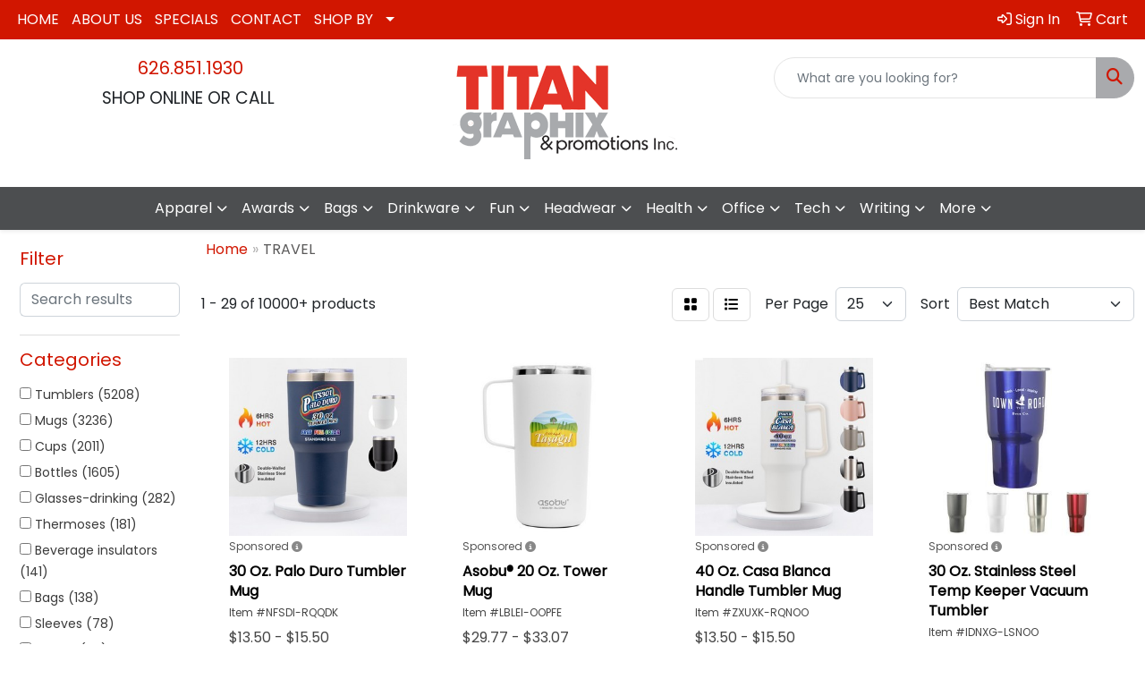

--- FILE ---
content_type: text/html
request_url: https://www.titangp.net/ws/ws.dll/StartSrch?UID=108451&WENavID=17352570
body_size: 15990
content:
<!DOCTYPE html>
<html lang="en"><head>
<meta charset="utf-8">
<meta http-equiv="X-UA-Compatible" content="IE=edge">
<meta name="viewport" content="width=device-width, initial-scale=1">
<!-- The above 3 meta tags *must* come first in the head; any other head content must come *after* these tags -->


<link href="/distsite/styles/8/css/bootstrap.min.css" rel="stylesheet" />
<link href="https://fonts.googleapis.com/css?family=Open+Sans:400,600|Oswald:400,600" rel="stylesheet">
<link href="/distsite/styles/8/css/owl.carousel.min.css" rel="stylesheet">
<link href="/distsite/styles/8/css/nouislider.css" rel="stylesheet">
<!--<link href="/distsite/styles/8/css/menu.css" rel="stylesheet"/>-->
<link href="/distsite/styles/8/css/flexslider.css" rel="stylesheet">
<link href="/distsite/styles/8/css/all.min.css" rel="stylesheet">
<link href="/distsite/styles/8/css/slick/slick.css" rel="stylesheet"/>
<link href="/distsite/styles/8/css/lightbox/lightbox.css" rel="stylesheet"  />
<link href="/distsite/styles/8/css/yamm.css" rel="stylesheet" />
<!-- Custom styles for this theme -->
<link href="/we/we.dll/StyleSheet?UN=108451&Type=WETheme&TS=C44420.6045833333" rel="stylesheet">
<!-- Custom styles for this theme -->
<link href="/we/we.dll/StyleSheet?UN=108451&Type=WETheme-PS&TS=C44420.6045833333" rel="stylesheet">


<!-- HTML5 shim and Respond.js for IE8 support of HTML5 elements and media queries -->
<!--[if lt IE 9]>
      <script src="https://oss.maxcdn.com/html5shiv/3.7.3/html5shiv.min.js"></script>
      <script src="https://oss.maxcdn.com/respond/1.4.2/respond.min.js"></script>
    <![endif]-->

</head>

<body style="background:#fff;">


  <!-- Slide-Out Menu -->
  <div id="filter-menu" class="filter-menu">
    <button id="close-menu" class="btn-close"></button>
    <div class="menu-content">
      
<aside class="filter-sidebar">



<div class="filter-section first">
	<h2>Filter</h2>
	 <div class="input-group mb-3">
	 <input type="text" style="border-right:0;" placeholder="Search results" class="form-control text-search-within-results" name="SearchWithinResults" value="" maxlength="100" onkeyup="HandleTextFilter(event);">
	  <label class="input-group-text" style="background-color:#fff;"><a  style="display:none;" href="javascript:void(0);" class="remove-filter" data-toggle="tooltip" title="Clear" onclick="ClearTextFilter();"><i class="far fa-times" aria-hidden="true"></i> <span class="fa-sr-only">x</span></a></label>
	</div>
</div>

<a href="javascript:void(0);" class="clear-filters"  style="display:none;" onclick="ClearDrillDown();">Clear all filters</a>

<div class="filter-section" >
	<h2>Categories</h2>

	<div class="filter-list">

	 <div class="checkbox"><label><input class="filtercheckbox" type="checkbox" name="0|Tumblers" ><span> Tumblers (5208)</span></label></div><div class="checkbox"><label><input class="filtercheckbox" type="checkbox" name="0|Mugs" ><span> Mugs (3236)</span></label></div><div class="checkbox"><label><input class="filtercheckbox" type="checkbox" name="0|Cups" ><span> Cups (2011)</span></label></div><div class="checkbox"><label><input class="filtercheckbox" type="checkbox" name="0|Bottles" ><span> Bottles (1605)</span></label></div><div class="checkbox"><label><input class="filtercheckbox" type="checkbox" name="0|Glasses-drinking" ><span> Glasses-drinking (282)</span></label></div><div class="checkbox"><label><input class="filtercheckbox" type="checkbox" name="0|Thermoses" ><span> Thermoses (181)</span></label></div><div class="checkbox"><label><input class="filtercheckbox" type="checkbox" name="0|Beverage insulators" ><span> Beverage insulators (141)</span></label></div><div class="checkbox"><label><input class="filtercheckbox" type="checkbox" name="0|Bags" ><span> Bags (138)</span></label></div><div class="checkbox"><label><input class="filtercheckbox" type="checkbox" name="0|Sleeves" ><span> Sleeves (78)</span></label></div><div class="checkbox"><label><input class="filtercheckbox" type="checkbox" name="0|Straws" ><span> Straws (72)</span></label></div><div class="show-filter"><div class="checkbox"><label><input class="filtercheckbox" type="checkbox" name="0|Coolers" ><span> Coolers (70)</span></label></div><div class="checkbox"><label><input class="filtercheckbox" type="checkbox" name="0|Pouches" ><span> Pouches (64)</span></label></div><div class="checkbox"><label><input class="filtercheckbox" type="checkbox" name="0|Covers" ><span> Covers (60)</span></label></div><div class="checkbox"><label><input class="filtercheckbox" type="checkbox" name="0|Kits-other" ><span> Kits-other (52)</span></label></div><div class="checkbox"><label><input class="filtercheckbox" type="checkbox" name="0|Cases" ><span> Cases (50)</span></label></div><div class="checkbox"><label><input class="filtercheckbox" type="checkbox" name="0|Coasters" ><span> Coasters (40)</span></label></div><div class="checkbox"><label><input class="filtercheckbox" type="checkbox" name="0|Teapots" ><span> Teapots (38)</span></label></div><div class="checkbox"><label><input class="filtercheckbox" type="checkbox" name="0|Flasks" ><span> Flasks (35)</span></label></div><div class="checkbox"><label><input class="filtercheckbox" type="checkbox" name="0|Vacuums" ><span> Vacuums (32)</span></label></div><div class="checkbox"><label><input class="filtercheckbox" type="checkbox" name="0|Backpacks" ><span> Backpacks (29)</span></label></div><div class="checkbox"><label><input class="filtercheckbox" type="checkbox" name="0|Containers" ><span> Containers (27)</span></label></div><div class="checkbox"><label><input class="filtercheckbox" type="checkbox" name="0|Warmers" ><span> Warmers (26)</span></label></div><div class="checkbox"><label><input class="filtercheckbox" type="checkbox" name="0|Jugs" ><span> Jugs (25)</span></label></div><div class="checkbox"><label><input class="filtercheckbox" type="checkbox" name="0|Beverages" ><span> Beverages (24)</span></label></div><div class="checkbox"><label><input class="filtercheckbox" type="checkbox" name="0|Shot glasses" ><span> Shot glasses (23)</span></label></div><div class="checkbox"><label><input class="filtercheckbox" type="checkbox" name="0|Boxes" ><span> Boxes (21)</span></label></div><div class="checkbox"><label><input class="filtercheckbox" type="checkbox" name="0|Speakers" ><span> Speakers (21)</span></label></div><div class="checkbox"><label><input class="filtercheckbox" type="checkbox" name="0|Travel kits" ><span> Travel kits (18)</span></label></div><div class="checkbox"><label><input class="filtercheckbox" type="checkbox" name="0|Notebooks" ><span> Notebooks (16)</span></label></div><div class="checkbox"><label><input class="filtercheckbox" type="checkbox" name="0|Jars" ><span> Jars (15)</span></label></div><div class="checkbox"><label><input class="filtercheckbox" type="checkbox" name="0|Food" ><span> Food (14)</span></label></div><div class="checkbox"><label><input class="filtercheckbox" type="checkbox" name="0|Key chains / rings" ><span> Key chains / rings (12)</span></label></div><div class="checkbox"><label><input class="filtercheckbox" type="checkbox" name="0|Magnets" ><span> Magnets (12)</span></label></div><div class="checkbox"><label><input class="filtercheckbox" type="checkbox" name="0|Shakers" ><span> Shakers (12)</span></label></div><div class="checkbox"><label><input class="filtercheckbox" type="checkbox" name="0|Canteens" ><span> Canteens (11)</span></label></div><div class="checkbox"><label><input class="filtercheckbox" type="checkbox" name="0|Bowls" ><span> Bowls (10)</span></label></div><div class="checkbox"><label><input class="filtercheckbox" type="checkbox" name="0|Coffee" ><span> Coffee (10)</span></label></div><div class="checkbox"><label><input class="filtercheckbox" type="checkbox" name="0|Handles" ><span> Handles (9)</span></label></div><div class="checkbox"><label><input class="filtercheckbox" type="checkbox" name="0|Caps" ><span> Caps (8)</span></label></div><div class="checkbox"><label><input class="filtercheckbox" type="checkbox" name="0|Coffee makers" ><span> Coffee makers (8)</span></label></div><div class="checkbox"><label><input class="filtercheckbox" type="checkbox" name="0|Chargers" ><span> Chargers (7)</span></label></div><div class="checkbox"><label><input class="filtercheckbox" type="checkbox" name="0|Mixers" ><span> Mixers (7)</span></label></div><div class="checkbox"><label><input class="filtercheckbox" type="checkbox" name="0|Pens" ><span> Pens (7)</span></label></div><div class="checkbox"><label><input class="filtercheckbox" type="checkbox" name="0|Straps" ><span> Straps (7)</span></label></div><div class="checkbox"><label><input class="filtercheckbox" type="checkbox" name="0|Trays" ><span> Trays (7)</span></label></div><div class="checkbox"><label><input class="filtercheckbox" type="checkbox" name="0|Openers" ><span> Openers (6)</span></label></div><div class="checkbox"><label><input class="filtercheckbox" type="checkbox" name="0|Picnic baskets" ><span> Picnic baskets (6)</span></label></div><div class="checkbox"><label><input class="filtercheckbox" type="checkbox" name="0|Tea" ><span> Tea (6)</span></label></div><div class="checkbox"><label><input class="filtercheckbox" type="checkbox" name="0|Blankets" ><span> Blankets (5)</span></label></div><div class="checkbox"><label><input class="filtercheckbox" type="checkbox" name="0|Flash drives" ><span> Flash drives (5)</span></label></div></div>

		<!-- wrapper for more filters -->
        <div class="show-filter">

		</div><!-- showfilters -->

	</div>

		<a href="#" class="show-more"  >Show more</a>
</div>


<div class="filter-section" >
	<h2>Features</h2>

		<div class="filter-list">

	  		<div class="checkbox"><label><input class="filtercheckbox" type="checkbox" name="2|Tumbler" ><span> Tumbler (3216)</span></label></div><div class="checkbox"><label><input class="filtercheckbox" type="checkbox" name="2|Drinkware" ><span> Drinkware (2667)</span></label></div><div class="checkbox"><label><input class="filtercheckbox" type="checkbox" name="2|Insulated" ><span> Insulated (2628)</span></label></div><div class="checkbox"><label><input class="filtercheckbox" type="checkbox" name="2|Stainless steel" ><span> Stainless steel (2606)</span></label></div><div class="checkbox"><label><input class="filtercheckbox" type="checkbox" name="2|Mug" ><span> Mug (2199)</span></label></div><div class="checkbox"><label><input class="filtercheckbox" type="checkbox" name="2|Travel" ><span> Travel (1991)</span></label></div><div class="checkbox"><label><input class="filtercheckbox" type="checkbox" name="2|Coffee" ><span> Coffee (1670)</span></label></div><div class="checkbox"><label><input class="filtercheckbox" type="checkbox" name="2|Double wall" ><span> Double wall (1662)</span></label></div><div class="checkbox"><label><input class="filtercheckbox" type="checkbox" name="2|Portable" ><span> Portable (1585)</span></label></div><div class="checkbox"><label><input class="filtercheckbox" type="checkbox" name="2|Cup" ><span> Cup (1584)</span></label></div><div class="show-filter"><div class="checkbox"><label><input class="filtercheckbox" type="checkbox" name="2|Lid" ><span> Lid (1580)</span></label></div><div class="checkbox"><label><input class="filtercheckbox" type="checkbox" name="2|Beverage" ><span> Beverage (1564)</span></label></div><div class="checkbox"><label><input class="filtercheckbox" type="checkbox" name="2|Travel mug" ><span> Travel mug (1551)</span></label></div><div class="checkbox"><label><input class="filtercheckbox" type="checkbox" name="2|Reusable" ><span> Reusable (1432)</span></label></div><div class="checkbox"><label><input class="filtercheckbox" type="checkbox" name="2|Bottle" ><span> Bottle (1227)</span></label></div><div class="checkbox"><label><input class="filtercheckbox" type="checkbox" name="2|Durable" ><span> Durable (1204)</span></label></div><div class="checkbox"><label><input class="filtercheckbox" type="checkbox" name="2|Vacuum" ><span> Vacuum (1110)</span></label></div><div class="checkbox"><label><input class="filtercheckbox" type="checkbox" name="2|Drinking" ><span> Drinking (1024)</span></label></div><div class="checkbox"><label><input class="filtercheckbox" type="checkbox" name="2|Bpa free" ><span> Bpa free (960)</span></label></div><div class="checkbox"><label><input class="filtercheckbox" type="checkbox" name="2|Cold" ><span> Cold (869)</span></label></div><div class="checkbox"><label><input class="filtercheckbox" type="checkbox" name="2|Outdoor" ><span> Outdoor (865)</span></label></div><div class="checkbox"><label><input class="filtercheckbox" type="checkbox" name="2|Hot" ><span> Hot (862)</span></label></div><div class="checkbox"><label><input class="filtercheckbox" type="checkbox" name="2|Double walled" ><span> Double walled (850)</span></label></div><div class="checkbox"><label><input class="filtercheckbox" type="checkbox" name="2|Drinks" ><span> Drinks (847)</span></label></div><div class="checkbox"><label><input class="filtercheckbox" type="checkbox" name="2|Straw" ><span> Straw (813)</span></label></div><div class="checkbox"><label><input class="filtercheckbox" type="checkbox" name="2|Handle" ><span> Handle (797)</span></label></div><div class="checkbox"><label><input class="filtercheckbox" type="checkbox" name="2|Water" ><span> Water (786)</span></label></div><div class="checkbox"><label><input class="filtercheckbox" type="checkbox" name="2|Water bottle" ><span> Water bottle (780)</span></label></div><div class="checkbox"><label><input class="filtercheckbox" type="checkbox" name="2|Vacuum insulated" ><span> Vacuum insulated (745)</span></label></div><div class="checkbox"><label><input class="filtercheckbox" type="checkbox" name="2|Beverage holder" ><span> Beverage holder (724)</span></label></div><div class="checkbox"><label><input class="filtercheckbox" type="checkbox" name="2|Stainless" ><span> Stainless (724)</span></label></div><div class="checkbox"><label><input class="filtercheckbox" type="checkbox" name="2|Tea" ><span> Tea (706)</span></label></div><div class="checkbox"><label><input class="filtercheckbox" type="checkbox" name="2|Camping" ><span> Camping (676)</span></label></div><div class="checkbox"><label><input class="filtercheckbox" type="checkbox" name="2|Gifts" ><span> Gifts (649)</span></label></div><div class="checkbox"><label><input class="filtercheckbox" type="checkbox" name="2|Office" ><span> Office (642)</span></label></div><div class="checkbox"><label><input class="filtercheckbox" type="checkbox" name="2|Round" ><span> Round (574)</span></label></div><div class="checkbox"><label><input class="filtercheckbox" type="checkbox" name="2|Coffee mug" ><span> Coffee mug (563)</span></label></div><div class="checkbox"><label><input class="filtercheckbox" type="checkbox" name="2|Sports" ><span> Sports (539)</span></label></div><div class="checkbox"><label><input class="filtercheckbox" type="checkbox" name="2|Lightweight" ><span> Lightweight (500)</span></label></div><div class="checkbox"><label><input class="filtercheckbox" type="checkbox" name="2|Coffee cup" ><span> Coffee cup (475)</span></label></div><div class="checkbox"><label><input class="filtercheckbox" type="checkbox" name="2|Custom" ><span> Custom (465)</span></label></div><div class="checkbox"><label><input class="filtercheckbox" type="checkbox" name="2|Leak proof" ><span> Leak proof (462)</span></label></div><div class="checkbox"><label><input class="filtercheckbox" type="checkbox" name="2|Steel" ><span> Steel (460)</span></label></div><div class="checkbox"><label><input class="filtercheckbox" type="checkbox" name="2|20 oz." ><span> 20 oz. (439)</span></label></div><div class="checkbox"><label><input class="filtercheckbox" type="checkbox" name="2|Metal" ><span> Metal (429)</span></label></div><div class="checkbox"><label><input class="filtercheckbox" type="checkbox" name="2|Thermal" ><span> Thermal (381)</span></label></div><div class="checkbox"><label><input class="filtercheckbox" type="checkbox" name="2|Eco-friendly" ><span> Eco-friendly (379)</span></label></div><div class="checkbox"><label><input class="filtercheckbox" type="checkbox" name="2|Home" ><span> Home (374)</span></label></div><div class="checkbox"><label><input class="filtercheckbox" type="checkbox" name="2|Plastic" ><span> Plastic (370)</span></label></div><div class="checkbox"><label><input class="filtercheckbox" type="checkbox" name="2|Insulated tumbler" ><span> Insulated tumbler (362)</span></label></div></div>

			<!-- wrapper for more filters -->
			<div class="show-filter">

			</div><!-- showfilters -->
 		</div>
		<a href="#" class="show-more"  >Show more</a>


</div>


<div class="filter-section" >
	<h2>Colors</h2>

		<div class="filter-list">

		  	<div class="checkbox"><label><input class="filtercheckbox" type="checkbox" name="1|Black" ><span> Black (5526)</span></label></div><div class="checkbox"><label><input class="filtercheckbox" type="checkbox" name="1|White" ><span> White (4737)</span></label></div><div class="checkbox"><label><input class="filtercheckbox" type="checkbox" name="1|Blue" ><span> Blue (3608)</span></label></div><div class="checkbox"><label><input class="filtercheckbox" type="checkbox" name="1|Red" ><span> Red (3581)</span></label></div><div class="checkbox"><label><input class="filtercheckbox" type="checkbox" name="1|Green" ><span> Green (2676)</span></label></div><div class="checkbox"><label><input class="filtercheckbox" type="checkbox" name="1|Pink" ><span> Pink (2622)</span></label></div><div class="checkbox"><label><input class="filtercheckbox" type="checkbox" name="1|Purple" ><span> Purple (1802)</span></label></div><div class="checkbox"><label><input class="filtercheckbox" type="checkbox" name="1|Gray" ><span> Gray (1771)</span></label></div><div class="checkbox"><label><input class="filtercheckbox" type="checkbox" name="1|Orange" ><span> Orange (1749)</span></label></div><div class="checkbox"><label><input class="filtercheckbox" type="checkbox" name="1|Silver" ><span> Silver (1514)</span></label></div><div class="show-filter"><div class="checkbox"><label><input class="filtercheckbox" type="checkbox" name="1|Yellow" ><span> Yellow (1487)</span></label></div><div class="checkbox"><label><input class="filtercheckbox" type="checkbox" name="1|Navy blue" ><span> Navy blue (1356)</span></label></div><div class="checkbox"><label><input class="filtercheckbox" type="checkbox" name="1|Light blue" ><span> Light blue (918)</span></label></div><div class="checkbox"><label><input class="filtercheckbox" type="checkbox" name="1|Royal blue" ><span> Royal blue (550)</span></label></div><div class="checkbox"><label><input class="filtercheckbox" type="checkbox" name="1|Various" ><span> Various (458)</span></label></div><div class="checkbox"><label><input class="filtercheckbox" type="checkbox" name="1|Brown" ><span> Brown (375)</span></label></div><div class="checkbox"><label><input class="filtercheckbox" type="checkbox" name="1|Clear" ><span> Clear (362)</span></label></div><div class="checkbox"><label><input class="filtercheckbox" type="checkbox" name="1|Gold" ><span> Gold (322)</span></label></div><div class="checkbox"><label><input class="filtercheckbox" type="checkbox" name="1|Teal" ><span> Teal (313)</span></label></div><div class="checkbox"><label><input class="filtercheckbox" type="checkbox" name="1|Maroon red" ><span> Maroon red (249)</span></label></div><div class="checkbox"><label><input class="filtercheckbox" type="checkbox" name="1|Dark blue" ><span> Dark blue (242)</span></label></div><div class="checkbox"><label><input class="filtercheckbox" type="checkbox" name="1|Light purple" ><span> Light purple (239)</span></label></div><div class="checkbox"><label><input class="filtercheckbox" type="checkbox" name="1|Lime green" ><span> Lime green (229)</span></label></div><div class="checkbox"><label><input class="filtercheckbox" type="checkbox" name="1|Dark gray" ><span> Dark gray (223)</span></label></div><div class="checkbox"><label><input class="filtercheckbox" type="checkbox" name="1|Light green" ><span> Light green (218)</span></label></div><div class="checkbox"><label><input class="filtercheckbox" type="checkbox" name="1|Olive green" ><span> Olive green (208)</span></label></div><div class="checkbox"><label><input class="filtercheckbox" type="checkbox" name="1|Matte black" ><span> Matte black (200)</span></label></div><div class="checkbox"><label><input class="filtercheckbox" type="checkbox" name="1|Navy" ><span> Navy (190)</span></label></div><div class="checkbox"><label><input class="filtercheckbox" type="checkbox" name="1|Beige" ><span> Beige (182)</span></label></div><div class="checkbox"><label><input class="filtercheckbox" type="checkbox" name="1|Sky blue" ><span> Sky blue (179)</span></label></div><div class="checkbox"><label><input class="filtercheckbox" type="checkbox" name="1|Coral" ><span> Coral (178)</span></label></div><div class="checkbox"><label><input class="filtercheckbox" type="checkbox" name="1|Rose red" ><span> Rose red (167)</span></label></div><div class="checkbox"><label><input class="filtercheckbox" type="checkbox" name="1|Dark green" ><span> Dark green (165)</span></label></div><div class="checkbox"><label><input class="filtercheckbox" type="checkbox" name="1|Black/silver" ><span> Black/silver (159)</span></label></div><div class="checkbox"><label><input class="filtercheckbox" type="checkbox" name="1|Army green" ><span> Army green (132)</span></label></div><div class="checkbox"><label><input class="filtercheckbox" type="checkbox" name="1|Mint green" ><span> Mint green (125)</span></label></div><div class="checkbox"><label><input class="filtercheckbox" type="checkbox" name="1|Light pink" ><span> Light pink (124)</span></label></div><div class="checkbox"><label><input class="filtercheckbox" type="checkbox" name="1|Rose gold" ><span> Rose gold (115)</span></label></div><div class="checkbox"><label><input class="filtercheckbox" type="checkbox" name="1|White/silver" ><span> White/silver (114)</span></label></div><div class="checkbox"><label><input class="filtercheckbox" type="checkbox" name="1|Silver/black" ><span> Silver/black (108)</span></label></div><div class="checkbox"><label><input class="filtercheckbox" type="checkbox" name="1|Red/silver" ><span> Red/silver (102)</span></label></div><div class="checkbox"><label><input class="filtercheckbox" type="checkbox" name="1|Teal blue" ><span> Teal blue (97)</span></label></div><div class="checkbox"><label><input class="filtercheckbox" type="checkbox" name="1|Aqua blue" ><span> Aqua blue (95)</span></label></div><div class="checkbox"><label><input class="filtercheckbox" type="checkbox" name="1|Stainless steel silver" ><span> Stainless steel silver (94)</span></label></div><div class="checkbox"><label><input class="filtercheckbox" type="checkbox" name="1|Hot pink" ><span> Hot pink (93)</span></label></div><div class="checkbox"><label><input class="filtercheckbox" type="checkbox" name="1|Black/rose gold" ><span> Black/rose gold (88)</span></label></div><div class="checkbox"><label><input class="filtercheckbox" type="checkbox" name="1|White/ghost black" ><span> White/ghost black (88)</span></label></div><div class="checkbox"><label><input class="filtercheckbox" type="checkbox" name="1|White/rose gold" ><span> White/rose gold (88)</span></label></div><div class="checkbox"><label><input class="filtercheckbox" type="checkbox" name="1|Black/ghost black" ><span> Black/ghost black (87)</span></label></div><div class="checkbox"><label><input class="filtercheckbox" type="checkbox" name="1|Black/prism" ><span> Black/prism (87)</span></label></div></div>


			<!-- wrapper for more filters -->
			<div class="show-filter">

			</div><!-- showfilters -->

		  </div>

		<a href="#" class="show-more"  >Show more</a>
</div>


<div class="filter-section"  >
	<h2>Price Range</h2>
	<div class="filter-price-wrap">
		<div class="filter-price-inner">
			<div class="input-group">
				<span class="input-group-text input-group-text-white">$</span>
				<input type="text" class="form-control form-control-sm filter-min-prices" name="min-prices" value="" placeholder="Min" onkeyup="HandlePriceFilter(event);">
			</div>
			<div class="input-group">
				<span class="input-group-text input-group-text-white">$</span>
				<input type="text" class="form-control form-control-sm filter-max-prices" name="max-prices" value="" placeholder="Max" onkeyup="HandlePriceFilter(event);">
			</div>
		</div>
		<a href="javascript:void(0)" onclick="SetPriceFilter();" ><i class="fa-solid fa-chevron-right"></i></a>
	</div>
</div>

<div class="filter-section"   >
	<h2>Quantity</h2>
	<div class="filter-price-wrap mb-2">
		<input type="text" class="form-control form-control-sm filter-quantity" value="" placeholder="Qty" onkeyup="HandleQuantityFilter(event);">
		<a href="javascript:void(0)" onclick="SetQuantityFilter();"><i class="fa-solid fa-chevron-right"></i></a>
	</div>
</div>




	</aside>

    </div>
</div>




	<div class="container-fluid">
		<div class="row">

			<div class="col-md-3 col-lg-2">
        <div class="d-none d-md-block">
          <div id="desktop-filter">
            
<aside class="filter-sidebar">



<div class="filter-section first">
	<h2>Filter</h2>
	 <div class="input-group mb-3">
	 <input type="text" style="border-right:0;" placeholder="Search results" class="form-control text-search-within-results" name="SearchWithinResults" value="" maxlength="100" onkeyup="HandleTextFilter(event);">
	  <label class="input-group-text" style="background-color:#fff;"><a  style="display:none;" href="javascript:void(0);" class="remove-filter" data-toggle="tooltip" title="Clear" onclick="ClearTextFilter();"><i class="far fa-times" aria-hidden="true"></i> <span class="fa-sr-only">x</span></a></label>
	</div>
</div>

<a href="javascript:void(0);" class="clear-filters"  style="display:none;" onclick="ClearDrillDown();">Clear all filters</a>

<div class="filter-section" >
	<h2>Categories</h2>

	<div class="filter-list">

	 <div class="checkbox"><label><input class="filtercheckbox" type="checkbox" name="0|Tumblers" ><span> Tumblers (5208)</span></label></div><div class="checkbox"><label><input class="filtercheckbox" type="checkbox" name="0|Mugs" ><span> Mugs (3236)</span></label></div><div class="checkbox"><label><input class="filtercheckbox" type="checkbox" name="0|Cups" ><span> Cups (2011)</span></label></div><div class="checkbox"><label><input class="filtercheckbox" type="checkbox" name="0|Bottles" ><span> Bottles (1605)</span></label></div><div class="checkbox"><label><input class="filtercheckbox" type="checkbox" name="0|Glasses-drinking" ><span> Glasses-drinking (282)</span></label></div><div class="checkbox"><label><input class="filtercheckbox" type="checkbox" name="0|Thermoses" ><span> Thermoses (181)</span></label></div><div class="checkbox"><label><input class="filtercheckbox" type="checkbox" name="0|Beverage insulators" ><span> Beverage insulators (141)</span></label></div><div class="checkbox"><label><input class="filtercheckbox" type="checkbox" name="0|Bags" ><span> Bags (138)</span></label></div><div class="checkbox"><label><input class="filtercheckbox" type="checkbox" name="0|Sleeves" ><span> Sleeves (78)</span></label></div><div class="checkbox"><label><input class="filtercheckbox" type="checkbox" name="0|Straws" ><span> Straws (72)</span></label></div><div class="show-filter"><div class="checkbox"><label><input class="filtercheckbox" type="checkbox" name="0|Coolers" ><span> Coolers (70)</span></label></div><div class="checkbox"><label><input class="filtercheckbox" type="checkbox" name="0|Pouches" ><span> Pouches (64)</span></label></div><div class="checkbox"><label><input class="filtercheckbox" type="checkbox" name="0|Covers" ><span> Covers (60)</span></label></div><div class="checkbox"><label><input class="filtercheckbox" type="checkbox" name="0|Kits-other" ><span> Kits-other (52)</span></label></div><div class="checkbox"><label><input class="filtercheckbox" type="checkbox" name="0|Cases" ><span> Cases (50)</span></label></div><div class="checkbox"><label><input class="filtercheckbox" type="checkbox" name="0|Coasters" ><span> Coasters (40)</span></label></div><div class="checkbox"><label><input class="filtercheckbox" type="checkbox" name="0|Teapots" ><span> Teapots (38)</span></label></div><div class="checkbox"><label><input class="filtercheckbox" type="checkbox" name="0|Flasks" ><span> Flasks (35)</span></label></div><div class="checkbox"><label><input class="filtercheckbox" type="checkbox" name="0|Vacuums" ><span> Vacuums (32)</span></label></div><div class="checkbox"><label><input class="filtercheckbox" type="checkbox" name="0|Backpacks" ><span> Backpacks (29)</span></label></div><div class="checkbox"><label><input class="filtercheckbox" type="checkbox" name="0|Containers" ><span> Containers (27)</span></label></div><div class="checkbox"><label><input class="filtercheckbox" type="checkbox" name="0|Warmers" ><span> Warmers (26)</span></label></div><div class="checkbox"><label><input class="filtercheckbox" type="checkbox" name="0|Jugs" ><span> Jugs (25)</span></label></div><div class="checkbox"><label><input class="filtercheckbox" type="checkbox" name="0|Beverages" ><span> Beverages (24)</span></label></div><div class="checkbox"><label><input class="filtercheckbox" type="checkbox" name="0|Shot glasses" ><span> Shot glasses (23)</span></label></div><div class="checkbox"><label><input class="filtercheckbox" type="checkbox" name="0|Boxes" ><span> Boxes (21)</span></label></div><div class="checkbox"><label><input class="filtercheckbox" type="checkbox" name="0|Speakers" ><span> Speakers (21)</span></label></div><div class="checkbox"><label><input class="filtercheckbox" type="checkbox" name="0|Travel kits" ><span> Travel kits (18)</span></label></div><div class="checkbox"><label><input class="filtercheckbox" type="checkbox" name="0|Notebooks" ><span> Notebooks (16)</span></label></div><div class="checkbox"><label><input class="filtercheckbox" type="checkbox" name="0|Jars" ><span> Jars (15)</span></label></div><div class="checkbox"><label><input class="filtercheckbox" type="checkbox" name="0|Food" ><span> Food (14)</span></label></div><div class="checkbox"><label><input class="filtercheckbox" type="checkbox" name="0|Key chains / rings" ><span> Key chains / rings (12)</span></label></div><div class="checkbox"><label><input class="filtercheckbox" type="checkbox" name="0|Magnets" ><span> Magnets (12)</span></label></div><div class="checkbox"><label><input class="filtercheckbox" type="checkbox" name="0|Shakers" ><span> Shakers (12)</span></label></div><div class="checkbox"><label><input class="filtercheckbox" type="checkbox" name="0|Canteens" ><span> Canteens (11)</span></label></div><div class="checkbox"><label><input class="filtercheckbox" type="checkbox" name="0|Bowls" ><span> Bowls (10)</span></label></div><div class="checkbox"><label><input class="filtercheckbox" type="checkbox" name="0|Coffee" ><span> Coffee (10)</span></label></div><div class="checkbox"><label><input class="filtercheckbox" type="checkbox" name="0|Handles" ><span> Handles (9)</span></label></div><div class="checkbox"><label><input class="filtercheckbox" type="checkbox" name="0|Caps" ><span> Caps (8)</span></label></div><div class="checkbox"><label><input class="filtercheckbox" type="checkbox" name="0|Coffee makers" ><span> Coffee makers (8)</span></label></div><div class="checkbox"><label><input class="filtercheckbox" type="checkbox" name="0|Chargers" ><span> Chargers (7)</span></label></div><div class="checkbox"><label><input class="filtercheckbox" type="checkbox" name="0|Mixers" ><span> Mixers (7)</span></label></div><div class="checkbox"><label><input class="filtercheckbox" type="checkbox" name="0|Pens" ><span> Pens (7)</span></label></div><div class="checkbox"><label><input class="filtercheckbox" type="checkbox" name="0|Straps" ><span> Straps (7)</span></label></div><div class="checkbox"><label><input class="filtercheckbox" type="checkbox" name="0|Trays" ><span> Trays (7)</span></label></div><div class="checkbox"><label><input class="filtercheckbox" type="checkbox" name="0|Openers" ><span> Openers (6)</span></label></div><div class="checkbox"><label><input class="filtercheckbox" type="checkbox" name="0|Picnic baskets" ><span> Picnic baskets (6)</span></label></div><div class="checkbox"><label><input class="filtercheckbox" type="checkbox" name="0|Tea" ><span> Tea (6)</span></label></div><div class="checkbox"><label><input class="filtercheckbox" type="checkbox" name="0|Blankets" ><span> Blankets (5)</span></label></div><div class="checkbox"><label><input class="filtercheckbox" type="checkbox" name="0|Flash drives" ><span> Flash drives (5)</span></label></div></div>

		<!-- wrapper for more filters -->
        <div class="show-filter">

		</div><!-- showfilters -->

	</div>

		<a href="#" class="show-more"  >Show more</a>
</div>


<div class="filter-section" >
	<h2>Features</h2>

		<div class="filter-list">

	  		<div class="checkbox"><label><input class="filtercheckbox" type="checkbox" name="2|Tumbler" ><span> Tumbler (3216)</span></label></div><div class="checkbox"><label><input class="filtercheckbox" type="checkbox" name="2|Drinkware" ><span> Drinkware (2667)</span></label></div><div class="checkbox"><label><input class="filtercheckbox" type="checkbox" name="2|Insulated" ><span> Insulated (2628)</span></label></div><div class="checkbox"><label><input class="filtercheckbox" type="checkbox" name="2|Stainless steel" ><span> Stainless steel (2606)</span></label></div><div class="checkbox"><label><input class="filtercheckbox" type="checkbox" name="2|Mug" ><span> Mug (2199)</span></label></div><div class="checkbox"><label><input class="filtercheckbox" type="checkbox" name="2|Travel" ><span> Travel (1991)</span></label></div><div class="checkbox"><label><input class="filtercheckbox" type="checkbox" name="2|Coffee" ><span> Coffee (1670)</span></label></div><div class="checkbox"><label><input class="filtercheckbox" type="checkbox" name="2|Double wall" ><span> Double wall (1662)</span></label></div><div class="checkbox"><label><input class="filtercheckbox" type="checkbox" name="2|Portable" ><span> Portable (1585)</span></label></div><div class="checkbox"><label><input class="filtercheckbox" type="checkbox" name="2|Cup" ><span> Cup (1584)</span></label></div><div class="show-filter"><div class="checkbox"><label><input class="filtercheckbox" type="checkbox" name="2|Lid" ><span> Lid (1580)</span></label></div><div class="checkbox"><label><input class="filtercheckbox" type="checkbox" name="2|Beverage" ><span> Beverage (1564)</span></label></div><div class="checkbox"><label><input class="filtercheckbox" type="checkbox" name="2|Travel mug" ><span> Travel mug (1551)</span></label></div><div class="checkbox"><label><input class="filtercheckbox" type="checkbox" name="2|Reusable" ><span> Reusable (1432)</span></label></div><div class="checkbox"><label><input class="filtercheckbox" type="checkbox" name="2|Bottle" ><span> Bottle (1227)</span></label></div><div class="checkbox"><label><input class="filtercheckbox" type="checkbox" name="2|Durable" ><span> Durable (1204)</span></label></div><div class="checkbox"><label><input class="filtercheckbox" type="checkbox" name="2|Vacuum" ><span> Vacuum (1110)</span></label></div><div class="checkbox"><label><input class="filtercheckbox" type="checkbox" name="2|Drinking" ><span> Drinking (1024)</span></label></div><div class="checkbox"><label><input class="filtercheckbox" type="checkbox" name="2|Bpa free" ><span> Bpa free (960)</span></label></div><div class="checkbox"><label><input class="filtercheckbox" type="checkbox" name="2|Cold" ><span> Cold (869)</span></label></div><div class="checkbox"><label><input class="filtercheckbox" type="checkbox" name="2|Outdoor" ><span> Outdoor (865)</span></label></div><div class="checkbox"><label><input class="filtercheckbox" type="checkbox" name="2|Hot" ><span> Hot (862)</span></label></div><div class="checkbox"><label><input class="filtercheckbox" type="checkbox" name="2|Double walled" ><span> Double walled (850)</span></label></div><div class="checkbox"><label><input class="filtercheckbox" type="checkbox" name="2|Drinks" ><span> Drinks (847)</span></label></div><div class="checkbox"><label><input class="filtercheckbox" type="checkbox" name="2|Straw" ><span> Straw (813)</span></label></div><div class="checkbox"><label><input class="filtercheckbox" type="checkbox" name="2|Handle" ><span> Handle (797)</span></label></div><div class="checkbox"><label><input class="filtercheckbox" type="checkbox" name="2|Water" ><span> Water (786)</span></label></div><div class="checkbox"><label><input class="filtercheckbox" type="checkbox" name="2|Water bottle" ><span> Water bottle (780)</span></label></div><div class="checkbox"><label><input class="filtercheckbox" type="checkbox" name="2|Vacuum insulated" ><span> Vacuum insulated (745)</span></label></div><div class="checkbox"><label><input class="filtercheckbox" type="checkbox" name="2|Beverage holder" ><span> Beverage holder (724)</span></label></div><div class="checkbox"><label><input class="filtercheckbox" type="checkbox" name="2|Stainless" ><span> Stainless (724)</span></label></div><div class="checkbox"><label><input class="filtercheckbox" type="checkbox" name="2|Tea" ><span> Tea (706)</span></label></div><div class="checkbox"><label><input class="filtercheckbox" type="checkbox" name="2|Camping" ><span> Camping (676)</span></label></div><div class="checkbox"><label><input class="filtercheckbox" type="checkbox" name="2|Gifts" ><span> Gifts (649)</span></label></div><div class="checkbox"><label><input class="filtercheckbox" type="checkbox" name="2|Office" ><span> Office (642)</span></label></div><div class="checkbox"><label><input class="filtercheckbox" type="checkbox" name="2|Round" ><span> Round (574)</span></label></div><div class="checkbox"><label><input class="filtercheckbox" type="checkbox" name="2|Coffee mug" ><span> Coffee mug (563)</span></label></div><div class="checkbox"><label><input class="filtercheckbox" type="checkbox" name="2|Sports" ><span> Sports (539)</span></label></div><div class="checkbox"><label><input class="filtercheckbox" type="checkbox" name="2|Lightweight" ><span> Lightweight (500)</span></label></div><div class="checkbox"><label><input class="filtercheckbox" type="checkbox" name="2|Coffee cup" ><span> Coffee cup (475)</span></label></div><div class="checkbox"><label><input class="filtercheckbox" type="checkbox" name="2|Custom" ><span> Custom (465)</span></label></div><div class="checkbox"><label><input class="filtercheckbox" type="checkbox" name="2|Leak proof" ><span> Leak proof (462)</span></label></div><div class="checkbox"><label><input class="filtercheckbox" type="checkbox" name="2|Steel" ><span> Steel (460)</span></label></div><div class="checkbox"><label><input class="filtercheckbox" type="checkbox" name="2|20 oz." ><span> 20 oz. (439)</span></label></div><div class="checkbox"><label><input class="filtercheckbox" type="checkbox" name="2|Metal" ><span> Metal (429)</span></label></div><div class="checkbox"><label><input class="filtercheckbox" type="checkbox" name="2|Thermal" ><span> Thermal (381)</span></label></div><div class="checkbox"><label><input class="filtercheckbox" type="checkbox" name="2|Eco-friendly" ><span> Eco-friendly (379)</span></label></div><div class="checkbox"><label><input class="filtercheckbox" type="checkbox" name="2|Home" ><span> Home (374)</span></label></div><div class="checkbox"><label><input class="filtercheckbox" type="checkbox" name="2|Plastic" ><span> Plastic (370)</span></label></div><div class="checkbox"><label><input class="filtercheckbox" type="checkbox" name="2|Insulated tumbler" ><span> Insulated tumbler (362)</span></label></div></div>

			<!-- wrapper for more filters -->
			<div class="show-filter">

			</div><!-- showfilters -->
 		</div>
		<a href="#" class="show-more"  >Show more</a>


</div>


<div class="filter-section" >
	<h2>Colors</h2>

		<div class="filter-list">

		  	<div class="checkbox"><label><input class="filtercheckbox" type="checkbox" name="1|Black" ><span> Black (5526)</span></label></div><div class="checkbox"><label><input class="filtercheckbox" type="checkbox" name="1|White" ><span> White (4737)</span></label></div><div class="checkbox"><label><input class="filtercheckbox" type="checkbox" name="1|Blue" ><span> Blue (3608)</span></label></div><div class="checkbox"><label><input class="filtercheckbox" type="checkbox" name="1|Red" ><span> Red (3581)</span></label></div><div class="checkbox"><label><input class="filtercheckbox" type="checkbox" name="1|Green" ><span> Green (2676)</span></label></div><div class="checkbox"><label><input class="filtercheckbox" type="checkbox" name="1|Pink" ><span> Pink (2622)</span></label></div><div class="checkbox"><label><input class="filtercheckbox" type="checkbox" name="1|Purple" ><span> Purple (1802)</span></label></div><div class="checkbox"><label><input class="filtercheckbox" type="checkbox" name="1|Gray" ><span> Gray (1771)</span></label></div><div class="checkbox"><label><input class="filtercheckbox" type="checkbox" name="1|Orange" ><span> Orange (1749)</span></label></div><div class="checkbox"><label><input class="filtercheckbox" type="checkbox" name="1|Silver" ><span> Silver (1514)</span></label></div><div class="show-filter"><div class="checkbox"><label><input class="filtercheckbox" type="checkbox" name="1|Yellow" ><span> Yellow (1487)</span></label></div><div class="checkbox"><label><input class="filtercheckbox" type="checkbox" name="1|Navy blue" ><span> Navy blue (1356)</span></label></div><div class="checkbox"><label><input class="filtercheckbox" type="checkbox" name="1|Light blue" ><span> Light blue (918)</span></label></div><div class="checkbox"><label><input class="filtercheckbox" type="checkbox" name="1|Royal blue" ><span> Royal blue (550)</span></label></div><div class="checkbox"><label><input class="filtercheckbox" type="checkbox" name="1|Various" ><span> Various (458)</span></label></div><div class="checkbox"><label><input class="filtercheckbox" type="checkbox" name="1|Brown" ><span> Brown (375)</span></label></div><div class="checkbox"><label><input class="filtercheckbox" type="checkbox" name="1|Clear" ><span> Clear (362)</span></label></div><div class="checkbox"><label><input class="filtercheckbox" type="checkbox" name="1|Gold" ><span> Gold (322)</span></label></div><div class="checkbox"><label><input class="filtercheckbox" type="checkbox" name="1|Teal" ><span> Teal (313)</span></label></div><div class="checkbox"><label><input class="filtercheckbox" type="checkbox" name="1|Maroon red" ><span> Maroon red (249)</span></label></div><div class="checkbox"><label><input class="filtercheckbox" type="checkbox" name="1|Dark blue" ><span> Dark blue (242)</span></label></div><div class="checkbox"><label><input class="filtercheckbox" type="checkbox" name="1|Light purple" ><span> Light purple (239)</span></label></div><div class="checkbox"><label><input class="filtercheckbox" type="checkbox" name="1|Lime green" ><span> Lime green (229)</span></label></div><div class="checkbox"><label><input class="filtercheckbox" type="checkbox" name="1|Dark gray" ><span> Dark gray (223)</span></label></div><div class="checkbox"><label><input class="filtercheckbox" type="checkbox" name="1|Light green" ><span> Light green (218)</span></label></div><div class="checkbox"><label><input class="filtercheckbox" type="checkbox" name="1|Olive green" ><span> Olive green (208)</span></label></div><div class="checkbox"><label><input class="filtercheckbox" type="checkbox" name="1|Matte black" ><span> Matte black (200)</span></label></div><div class="checkbox"><label><input class="filtercheckbox" type="checkbox" name="1|Navy" ><span> Navy (190)</span></label></div><div class="checkbox"><label><input class="filtercheckbox" type="checkbox" name="1|Beige" ><span> Beige (182)</span></label></div><div class="checkbox"><label><input class="filtercheckbox" type="checkbox" name="1|Sky blue" ><span> Sky blue (179)</span></label></div><div class="checkbox"><label><input class="filtercheckbox" type="checkbox" name="1|Coral" ><span> Coral (178)</span></label></div><div class="checkbox"><label><input class="filtercheckbox" type="checkbox" name="1|Rose red" ><span> Rose red (167)</span></label></div><div class="checkbox"><label><input class="filtercheckbox" type="checkbox" name="1|Dark green" ><span> Dark green (165)</span></label></div><div class="checkbox"><label><input class="filtercheckbox" type="checkbox" name="1|Black/silver" ><span> Black/silver (159)</span></label></div><div class="checkbox"><label><input class="filtercheckbox" type="checkbox" name="1|Army green" ><span> Army green (132)</span></label></div><div class="checkbox"><label><input class="filtercheckbox" type="checkbox" name="1|Mint green" ><span> Mint green (125)</span></label></div><div class="checkbox"><label><input class="filtercheckbox" type="checkbox" name="1|Light pink" ><span> Light pink (124)</span></label></div><div class="checkbox"><label><input class="filtercheckbox" type="checkbox" name="1|Rose gold" ><span> Rose gold (115)</span></label></div><div class="checkbox"><label><input class="filtercheckbox" type="checkbox" name="1|White/silver" ><span> White/silver (114)</span></label></div><div class="checkbox"><label><input class="filtercheckbox" type="checkbox" name="1|Silver/black" ><span> Silver/black (108)</span></label></div><div class="checkbox"><label><input class="filtercheckbox" type="checkbox" name="1|Red/silver" ><span> Red/silver (102)</span></label></div><div class="checkbox"><label><input class="filtercheckbox" type="checkbox" name="1|Teal blue" ><span> Teal blue (97)</span></label></div><div class="checkbox"><label><input class="filtercheckbox" type="checkbox" name="1|Aqua blue" ><span> Aqua blue (95)</span></label></div><div class="checkbox"><label><input class="filtercheckbox" type="checkbox" name="1|Stainless steel silver" ><span> Stainless steel silver (94)</span></label></div><div class="checkbox"><label><input class="filtercheckbox" type="checkbox" name="1|Hot pink" ><span> Hot pink (93)</span></label></div><div class="checkbox"><label><input class="filtercheckbox" type="checkbox" name="1|Black/rose gold" ><span> Black/rose gold (88)</span></label></div><div class="checkbox"><label><input class="filtercheckbox" type="checkbox" name="1|White/ghost black" ><span> White/ghost black (88)</span></label></div><div class="checkbox"><label><input class="filtercheckbox" type="checkbox" name="1|White/rose gold" ><span> White/rose gold (88)</span></label></div><div class="checkbox"><label><input class="filtercheckbox" type="checkbox" name="1|Black/ghost black" ><span> Black/ghost black (87)</span></label></div><div class="checkbox"><label><input class="filtercheckbox" type="checkbox" name="1|Black/prism" ><span> Black/prism (87)</span></label></div></div>


			<!-- wrapper for more filters -->
			<div class="show-filter">

			</div><!-- showfilters -->

		  </div>

		<a href="#" class="show-more"  >Show more</a>
</div>


<div class="filter-section"  >
	<h2>Price Range</h2>
	<div class="filter-price-wrap">
		<div class="filter-price-inner">
			<div class="input-group">
				<span class="input-group-text input-group-text-white">$</span>
				<input type="text" class="form-control form-control-sm filter-min-prices" name="min-prices" value="" placeholder="Min" onkeyup="HandlePriceFilter(event);">
			</div>
			<div class="input-group">
				<span class="input-group-text input-group-text-white">$</span>
				<input type="text" class="form-control form-control-sm filter-max-prices" name="max-prices" value="" placeholder="Max" onkeyup="HandlePriceFilter(event);">
			</div>
		</div>
		<a href="javascript:void(0)" onclick="SetPriceFilter();" ><i class="fa-solid fa-chevron-right"></i></a>
	</div>
</div>

<div class="filter-section"   >
	<h2>Quantity</h2>
	<div class="filter-price-wrap mb-2">
		<input type="text" class="form-control form-control-sm filter-quantity" value="" placeholder="Qty" onkeyup="HandleQuantityFilter(event);">
		<a href="javascript:void(0)" onclick="SetQuantityFilter();"><i class="fa-solid fa-chevron-right"></i></a>
	</div>
</div>




	</aside>

          </div>
        </div>
			</div>

			<div class="col-md-9 col-lg-10">
				

				<ol class="breadcrumb"  >
              		<li><a href="https://www.titangp.net" target="_top">Home</a></li>
             	 	<li class="active">TRAVEL</li>
            	</ol>




				<div id="product-list-controls">

				
						<div class="d-flex align-items-center justify-content-between">
							<div class="d-none d-md-block me-3">
								1 - 29 of  10000+ <span class="d-none d-lg-inline">products</span>
							</div>
					  
						  <!-- Right Aligned Controls -->
						  <div class="product-controls-right d-flex align-items-center">
       
              <button id="show-filter-button" class="btn btn-control d-block d-md-none"><i class="fa-solid fa-filter" aria-hidden="true"></i></button>

							
							<span class="me-3">
								<a href="/ws/ws.dll/StartSrch?UID=108451&WENavID=17352570&View=T&ST=251121014308787193708992038" class="btn btn-control grid" title="Change to Grid View"><i class="fa-solid fa-grid-2" aria-hidden="true"></i>  <span class="fa-sr-only">Grid</span></a>
								<a href="/ws/ws.dll/StartSrch?UID=108451&WENavID=17352570&View=L&ST=251121014308787193708992038" class="btn btn-control" title="Change to List View"><i class="fa-solid fa-list"></i> <span class="fa-sr-only">List</span></a>
							</span>
							
					  
							<!-- Number of Items Per Page -->
							<div class="me-2 d-none d-lg-block">
								<label>Per Page</label>
							</div>
							<div class="me-3 d-none d-md-block">
								<select class="form-select notranslate" onchange="GoToNewURL(this);" aria-label="Items per page">
									<option value="/ws/ws.dll/StartSrch?UID=108451&WENavID=17352570&ST=251121014308787193708992038&PPP=10" >10</option><option value="/ws/ws.dll/StartSrch?UID=108451&WENavID=17352570&ST=251121014308787193708992038&PPP=25" selected>25</option><option value="/ws/ws.dll/StartSrch?UID=108451&WENavID=17352570&ST=251121014308787193708992038&PPP=50" >50</option><option value="/ws/ws.dll/StartSrch?UID=108451&WENavID=17352570&ST=251121014308787193708992038&PPP=100" >100</option><option value="/ws/ws.dll/StartSrch?UID=108451&WENavID=17352570&ST=251121014308787193708992038&PPP=250" >250</option>
								
								</select>
							</div>
					  
							<!-- Sort By -->
							<div class="d-none d-lg-block me-2">
								<label>Sort</label>
							</div>
							<div>
								<select class="form-select" onchange="GoToNewURL(this);">
									<option value="/ws/ws.dll/StartSrch?UID=108451&WENavID=17352570&Sort=0" selected>Best Match</option><option value="/ws/ws.dll/StartSrch?UID=108451&WENavID=17352570&Sort=3">Most Popular</option><option value="/ws/ws.dll/StartSrch?UID=108451&WENavID=17352570&Sort=1">Price (Low to High)</option><option value="/ws/ws.dll/StartSrch?UID=108451&WENavID=17352570&Sort=2">Price (High to Low)</option>
								 </select>
							</div>
						  </div>
						</div>

			  </div>

				<!-- Product Results List -->
				<ul class="thumbnail-list"><li>
 <a href="https://www.titangp.net/p/NFSDI-RQQDK/30-oz.-palo-duro-tumbler-mug" target="_parent" alt="30 Oz. Palo Duro Tumbler Mug" onclick="PostAdStatToService(778060712,1);">
 <div class="pr-list-grid">
		<img class="img-responsive" src="/ws/ws.dll/QPic?SN=69985&P=778060712&I=0&PX=300" alt="30 Oz. Palo Duro Tumbler Mug">
		<p class="pr-list-sponsored">Sponsored <span data-bs-toggle="tooltip" data-container="body" data-bs-placement="top" title="You're seeing this ad based on the product's relevance to your search query."><i class="fa fa-info-circle" aria-hidden="true"></i></span></p>
		<p class="pr-name">30 Oz. Palo Duro Tumbler Mug</p>
		<div class="product-reviews"  style="display:none;">
			<div class="rating-stars">
			  <i class="fa-solid fa-star-sharp" aria-hidden="true"></i><i class="fa-solid fa-star-sharp" aria-hidden="true"></i><i class="fa-solid fa-star-sharp" aria-hidden="true"></i><i class="fa-solid fa-star-sharp" aria-hidden="true"></i><i class="fa-solid fa-star-sharp" aria-hidden="true"></i>
			</div>
			<span class="rating-count">(0)</span>
		</div>
		<p class="pr-number"  ><span class="notranslate">Item #NFSDI-RQQDK</span></p>
		<p class="pr-price"  ><span class="notranslate">$13.50</span> - <span class="notranslate">$15.50</span></p>
 </div>
 </a>
</li>
<li>
 <a href="https://www.titangp.net/p/LBLEI-OOPFE/asobu-20-oz.-tower-mug" target="_parent" alt="Asobu® 20 Oz. Tower Mug" onclick="PostAdStatToService(746654002,1);">
 <div class="pr-list-grid">
		<img class="img-responsive" src="/ws/ws.dll/QPic?SN=63786&P=746654002&I=0&PX=300" alt="Asobu® 20 Oz. Tower Mug">
		<p class="pr-list-sponsored">Sponsored <span data-bs-toggle="tooltip" data-container="body" data-bs-placement="top" title="You're seeing this ad based on the product's relevance to your search query."><i class="fa fa-info-circle" aria-hidden="true"></i></span></p>
		<p class="pr-name">Asobu® 20 Oz. Tower Mug</p>
		<div class="product-reviews"  style="display:none;">
			<div class="rating-stars">
			  <i class="fa-solid fa-star-sharp" aria-hidden="true"></i><i class="fa-solid fa-star-sharp" aria-hidden="true"></i><i class="fa-solid fa-star-sharp" aria-hidden="true"></i><i class="fa-solid fa-star-sharp" aria-hidden="true"></i><i class="fa-solid fa-star-sharp" aria-hidden="true"></i>
			</div>
			<span class="rating-count">(0)</span>
		</div>
		<p class="pr-number"  ><span class="notranslate">Item #LBLEI-OOPFE</span></p>
		<p class="pr-price"  ><span class="notranslate">$29.77</span> - <span class="notranslate">$33.07</span></p>
 </div>
 </a>
</li>
<li>
 <a href="https://www.titangp.net/p/ZXUXK-RQNOO/40-oz.-casa-blanca-handle-tumbler-mug" target="_parent" alt="40 Oz. Casa Blanca Handle Tumbler Mug" onclick="PostAdStatToService(998058974,1);">
 <div class="pr-list-grid">
		<img class="img-responsive" src="/ws/ws.dll/QPic?SN=69985&P=998058974&I=0&PX=300" alt="40 Oz. Casa Blanca Handle Tumbler Mug">
		<p class="pr-list-sponsored">Sponsored <span data-bs-toggle="tooltip" data-container="body" data-bs-placement="top" title="You're seeing this ad based on the product's relevance to your search query."><i class="fa fa-info-circle" aria-hidden="true"></i></span></p>
		<p class="pr-name">40 Oz. Casa Blanca Handle Tumbler Mug</p>
		<div class="product-reviews"  style="display:none;">
			<div class="rating-stars">
			  <i class="fa-solid fa-star-sharp" aria-hidden="true"></i><i class="fa-solid fa-star-sharp" aria-hidden="true"></i><i class="fa-solid fa-star-sharp" aria-hidden="true"></i><i class="fa-solid fa-star-sharp" aria-hidden="true"></i><i class="fa-solid fa-star-sharp" aria-hidden="true"></i>
			</div>
			<span class="rating-count">(0)</span>
		</div>
		<p class="pr-number"  ><span class="notranslate">Item #ZXUXK-RQNOO</span></p>
		<p class="pr-price"  ><span class="notranslate">$13.50</span> - <span class="notranslate">$15.50</span></p>
 </div>
 </a>
</li>
<li>
 <a href="https://www.titangp.net/p/IDNXG-LSNOO/30-oz.-stainless-steel-temp-keeper-vacuum-tumbler" target="_parent" alt="30 Oz. Stainless Steel Temp Keeper Vacuum Tumbler" onclick="PostAdStatToService(305352270,1);">
 <div class="pr-list-grid">
		<img class="img-responsive" src="/ws/ws.dll/QPic?SN=54214&P=305352270&I=0&PX=300" alt="30 Oz. Stainless Steel Temp Keeper Vacuum Tumbler">
		<p class="pr-list-sponsored">Sponsored <span data-bs-toggle="tooltip" data-container="body" data-bs-placement="top" title="You're seeing this ad based on the product's relevance to your search query."><i class="fa fa-info-circle" aria-hidden="true"></i></span></p>
		<p class="pr-name">30 Oz. Stainless Steel Temp Keeper Vacuum Tumbler</p>
		<div class="product-reviews"  style="display:none;">
			<div class="rating-stars">
			  <i class="fa-solid fa-star-sharp" aria-hidden="true"></i><i class="fa-solid fa-star-sharp" aria-hidden="true"></i><i class="fa-solid fa-star-sharp" aria-hidden="true"></i><i class="fa-solid fa-star-sharp" aria-hidden="true"></i><i class="fa-solid fa-star-sharp" aria-hidden="true"></i>
			</div>
			<span class="rating-count">(0)</span>
		</div>
		<p class="pr-number"  ><span class="notranslate">Item #IDNXG-LSNOO</span></p>
		<p class="pr-price"  ><span class="notranslate">$15.08</span> - <span class="notranslate">$19.00</span></p>
 </div>
 </a>
</li>
<a name="4" href="#" alt="Item 4"></a>
<li>
 <a href="https://www.titangp.net/p/LXTYL-PTPFL/maxim-40-oz-vacuum-insulated-stainless-steel-mug" target="_parent" alt="Maxim 40 oz Vacuum Insulated Stainless Steel Mug">
 <div class="pr-list-grid">
		<img class="img-responsive" src="/ws/ws.dll/QPic?SN=60462&P=197198865&I=0&PX=300" alt="Maxim 40 oz Vacuum Insulated Stainless Steel Mug">
		<p class="pr-name">Maxim 40 oz Vacuum Insulated Stainless Steel Mug</p>
		<div class="product-reviews"  style="display:none;">
			<div class="rating-stars">
			  <i class="fa-solid fa-star-sharp active" aria-hidden="true"></i><i class="fa-solid fa-star-sharp active" aria-hidden="true"></i><i class="fa-solid fa-star-sharp active" aria-hidden="true"></i><i class="fa-solid fa-star-sharp active" aria-hidden="true"></i><i class="fa-solid fa-star-sharp active" aria-hidden="true"></i>
			</div>
			<span class="rating-count">(1)</span>
		</div>
		<p class="pr-number"  ><span class="notranslate">Item #LXTYL-PTPFL</span></p>
		<p class="pr-price"  ><span class="notranslate">$13.95</span> - <span class="notranslate">$17.10</span></p>
 </div>
 </a>
</li>
<a name="5" href="#" alt="Item 5"></a>
<li>
 <a href="https://www.titangp.net/p/GFSZM-OHOWY/senso-classic-17-oz-vacuum-insulated-stainless-steel-tumbler" target="_parent" alt="SENSO® Classic 17 oz Vacuum Insulated Stainless Steel Tumbler">
 <div class="pr-list-grid">
		<img class="img-responsive" src="/ws/ws.dll/QPic?SN=60462&P=346530756&I=0&PX=300" alt="SENSO® Classic 17 oz Vacuum Insulated Stainless Steel Tumbler">
		<p class="pr-name">SENSO® Classic 17 oz Vacuum Insulated Stainless Steel Tumbler</p>
		<div class="product-reviews"  style="display:none;">
			<div class="rating-stars">
			  <i class="fa-solid fa-star-sharp" aria-hidden="true"></i><i class="fa-solid fa-star-sharp" aria-hidden="true"></i><i class="fa-solid fa-star-sharp" aria-hidden="true"></i><i class="fa-solid fa-star-sharp" aria-hidden="true"></i><i class="fa-solid fa-star-sharp" aria-hidden="true"></i>
			</div>
			<span class="rating-count">(0)</span>
		</div>
		<p class="pr-number"  ><span class="notranslate">Item #GFSZM-OHOWY</span></p>
		<p class="pr-price"  ><span class="notranslate">$13.10</span> - <span class="notranslate">$15.99</span></p>
 </div>
 </a>
</li>
<a name="6" href="#" alt="Item 6"></a>
<li>
 <a href="https://www.titangp.net/p/FDLAO-ORIHC/20-oz.-everest-stainless-steel-mug" target="_parent" alt="20 Oz. Everest Stainless Steel Mug">
 <div class="pr-list-grid">
		<img class="img-responsive" src="/ws/ws.dll/QPic?SN=50018&P=136702048&I=0&PX=300" alt="20 Oz. Everest Stainless Steel Mug">
		<p class="pr-name">20 Oz. Everest Stainless Steel Mug</p>
		<div class="product-reviews"  style="display:none;">
			<div class="rating-stars">
			  <i class="fa-solid fa-star-sharp active" aria-hidden="true"></i><i class="fa-solid fa-star-sharp active" aria-hidden="true"></i><i class="fa-solid fa-star-sharp active" aria-hidden="true"></i><i class="fa-solid fa-star-sharp active" aria-hidden="true"></i><i class="fa-solid fa-star-sharp active" aria-hidden="true"></i>
			</div>
			<span class="rating-count">(1)</span>
		</div>
		<p class="pr-number"  ><span class="notranslate">Item #FDLAO-ORIHC</span></p>
		<p class="pr-price"  ><span class="notranslate">$12.89</span> - <span class="notranslate">$13.89</span></p>
 </div>
 </a>
</li>
<a name="7" href="#" alt="Item 7"></a>
<li>
 <a href="https://www.titangp.net/p/OEPDO-QSFCC/senso-summit-40-oz-insulated-stainless-steel-travel-mug-with-press-in-str" target="_parent" alt="SENSO® Summit 40 oz Insulated Stainless Steel Travel Mug with Press-In Str">
 <div class="pr-list-grid">
		<img class="img-responsive" src="/ws/ws.dll/QPic?SN=60462&P=387631418&I=0&PX=300" alt="SENSO® Summit 40 oz Insulated Stainless Steel Travel Mug with Press-In Str">
		<p class="pr-name">SENSO® Summit 40 oz Insulated Stainless Steel Travel Mug with Press-In Str</p>
		<div class="product-reviews"  style="display:none;">
			<div class="rating-stars">
			  <i class="fa-solid fa-star-sharp" aria-hidden="true"></i><i class="fa-solid fa-star-sharp" aria-hidden="true"></i><i class="fa-solid fa-star-sharp" aria-hidden="true"></i><i class="fa-solid fa-star-sharp" aria-hidden="true"></i><i class="fa-solid fa-star-sharp" aria-hidden="true"></i>
			</div>
			<span class="rating-count">(0)</span>
		</div>
		<p class="pr-number"  ><span class="notranslate">Item #OEPDO-QSFCC</span></p>
		<p class="pr-price"  ><span class="notranslate">$16.00</span> - <span class="notranslate">$19.10</span></p>
 </div>
 </a>
</li>
<a name="8" href="#" alt="Item 8"></a>
<li>
 <a href="https://www.titangp.net/p/PBMYM-PULVY/40-oz.-the-hippo-mug--straw-lid-with-twist-closure" target="_parent" alt="40 Oz. The Hippo Mug &amp; Straw Lid With Twist Closure">
 <div class="pr-list-grid">
		<img class="img-responsive" src="/ws/ws.dll/QPic?SN=64740&P=507214166&I=0&PX=300" alt="40 Oz. The Hippo Mug &amp; Straw Lid With Twist Closure">
		<p class="pr-name">40 Oz. The Hippo Mug &amp; Straw Lid With Twist Closure</p>
		<div class="product-reviews"  style="display:none;">
			<div class="rating-stars">
			  <i class="fa-solid fa-star-sharp active" aria-hidden="true"></i><i class="fa-solid fa-star-sharp active" aria-hidden="true"></i><i class="fa-solid fa-star-sharp active" aria-hidden="true"></i><i class="fa-solid fa-star-sharp active" aria-hidden="true"></i><i class="fa-solid fa-star-sharp active" aria-hidden="true"></i>
			</div>
			<span class="rating-count">(2)</span>
		</div>
		<p class="pr-number"  ><span class="notranslate">Item #PBMYM-PULVY</span></p>
		<p class="pr-price"  ><span class="notranslate">$12.49</span> - <span class="notranslate">$14.06</span></p>
 </div>
 </a>
</li>
<a name="9" href="#" alt="Item 9"></a>
<li>
 <a href="https://www.titangp.net/p/SWUVG-NHJHE/20-oz.-wolverine-tumbler-powder-coated-and-copper-lining" target="_parent" alt="20 Oz. Wolverine Tumbler Powder Coated And Copper Lining">
 <div class="pr-list-grid">
		<img class="img-responsive" src="/ws/ws.dll/QPic?SN=64740&P=986069990&I=0&PX=300" alt="20 Oz. Wolverine Tumbler Powder Coated And Copper Lining">
		<p class="pr-name">20 Oz. Wolverine Tumbler Powder Coated And Copper Lining</p>
		<div class="product-reviews"  style="display:none;">
			<div class="rating-stars">
			  <i class="fa-solid fa-star-sharp active" aria-hidden="true"></i><i class="fa-solid fa-star-sharp active" aria-hidden="true"></i><i class="fa-solid fa-star-sharp active" aria-hidden="true"></i><i class="fa-solid fa-star-sharp active" aria-hidden="true"></i><i class="fa-solid fa-star-sharp active" aria-hidden="true"></i>
			</div>
			<span class="rating-count">(2)</span>
		</div>
		<p class="pr-number"  ><span class="notranslate">Item #SWUVG-NHJHE</span></p>
		<p class="pr-price"  ><span class="notranslate">$9.99</span> - <span class="notranslate">$11.24</span></p>
 </div>
 </a>
</li>
<a name="10" href="#" alt="Item 10"></a>
<li>
 <a href="https://www.titangp.net/p/OZSCG-QTBSQ/frosty-40-oz-tumbler" target="_parent" alt="Frosty 40 Oz Tumbler">
 <div class="pr-list-grid">
		<img class="img-responsive" src="/ws/ws.dll/QPic?SN=68218&P=767646720&I=0&PX=300" alt="Frosty 40 Oz Tumbler">
		<p class="pr-name">Frosty 40 Oz Tumbler</p>
		<div class="product-reviews"  style="display:none;">
			<div class="rating-stars">
			  <i class="fa-solid fa-star-sharp" aria-hidden="true"></i><i class="fa-solid fa-star-sharp" aria-hidden="true"></i><i class="fa-solid fa-star-sharp" aria-hidden="true"></i><i class="fa-solid fa-star-sharp" aria-hidden="true"></i><i class="fa-solid fa-star-sharp" aria-hidden="true"></i>
			</div>
			<span class="rating-count">(0)</span>
		</div>
		<p class="pr-number"  ><span class="notranslate">Item #OZSCG-QTBSQ</span></p>
		<p class="pr-price"  ><span class="notranslate">$18.65</span> - <span class="notranslate">$20.21</span></p>
 </div>
 </a>
</li>
<a name="11" href="#" alt="Item 11"></a>
<li>
 <a href="https://www.titangp.net/p/HYPDP-JUEPV/20-oz.-travel-stainless-steel-vacuum-insulated-coffee-cup-w-lid" target="_parent" alt="20 oz. Travel Stainless Steel Vacuum Insulated Coffee Cup w/ lid">
 <div class="pr-list-grid">
		<img class="img-responsive" src="/ws/ws.dll/QPic?SN=67027&P=704467419&I=0&PX=300" alt="20 oz. Travel Stainless Steel Vacuum Insulated Coffee Cup w/ lid">
		<p class="pr-name">20 oz. Travel Stainless Steel Vacuum Insulated Coffee Cup w/ lid</p>
		<div class="product-reviews"  style="display:none;">
			<div class="rating-stars">
			  <i class="fa-solid fa-star-sharp active" aria-hidden="true"></i><i class="fa-solid fa-star-sharp active" aria-hidden="true"></i><i class="fa-solid fa-star-sharp active" aria-hidden="true"></i><i class="fa-solid fa-star-sharp active" aria-hidden="true"></i><i class="fa-solid fa-star-sharp active" aria-hidden="true"></i>
			</div>
			<span class="rating-count">(1)</span>
		</div>
		<p class="pr-number"  ><span class="notranslate">Item #HYPDP-JUEPV</span></p>
		<p class="pr-price"  ><span class="notranslate">$4.30</span> - <span class="notranslate">$7.05</span></p>
 </div>
 </a>
</li>
<a name="12" href="#" alt="Item 12"></a>
<li>
 <a href="https://www.titangp.net/p/NCQXM-IDHLW/12-oz.-stainless-coffee-stemless-wine-tumbler-w-lid" target="_parent" alt="12 oz. Stainless Coffee Stemless Wine Tumbler w/ Lid">
 <div class="pr-list-grid">
		<img class="img-responsive" src="/ws/ws.dll/QPic?SN=67027&P=553713576&I=0&PX=300" alt="12 oz. Stainless Coffee Stemless Wine Tumbler w/ Lid">
		<p class="pr-name">12 oz. Stainless Coffee Stemless Wine Tumbler w/ Lid</p>
		<div class="product-reviews"  style="display:none;">
			<div class="rating-stars">
			  <i class="fa-solid fa-star-sharp active" aria-hidden="true"></i><i class="fa-solid fa-star-sharp active" aria-hidden="true"></i><i class="fa-solid fa-star-sharp active" aria-hidden="true"></i><i class="fa-solid fa-star-sharp active" aria-hidden="true"></i><i class="fa-solid fa-star-sharp active" aria-hidden="true"></i>
			</div>
			<span class="rating-count">(2)</span>
		</div>
		<p class="pr-number"  ><span class="notranslate">Item #NCQXM-IDHLW</span></p>
		<p class="pr-price"  ><span class="notranslate">$2.97</span> - <span class="notranslate">$5.52</span></p>
 </div>
 </a>
</li>
<a name="13" href="#" alt="Item 13"></a>
<li>
 <a href="https://www.titangp.net/p/SEUVO-PCSBM/20-oz-classic-tumbler" target="_parent" alt="20 oz Classic Tumbler">
 <div class="pr-list-grid">
		<img class="img-responsive" src="/ws/ws.dll/QPic?SN=68218&P=716901998&I=0&PX=300" alt="20 oz Classic Tumbler">
		<p class="pr-name">20 oz Classic Tumbler</p>
		<div class="product-reviews"  style="display:none;">
			<div class="rating-stars">
			  <i class="fa-solid fa-star-sharp active" aria-hidden="true"></i><i class="fa-solid fa-star-sharp active" aria-hidden="true"></i><i class="fa-solid fa-star-sharp active" aria-hidden="true"></i><i class="fa-solid fa-star-sharp active" aria-hidden="true"></i><i class="fa-solid fa-star-sharp" aria-hidden="true"></i>
			</div>
			<span class="rating-count">(1)</span>
		</div>
		<p class="pr-number"  ><span class="notranslate">Item #SEUVO-PCSBM</span></p>
		<p class="pr-price"  ><span class="notranslate">$18.15</span> - <span class="notranslate">$19.60</span></p>
 </div>
 </a>
</li>
<a name="14" href="#" alt="Item 14"></a>
<li>
 <a href="https://www.titangp.net/p/GZQAI-MZTWO/12-oz.-stainless-steel-wine-mug" target="_parent" alt="12 Oz. Stainless Steel Wine Mug">
 <div class="pr-list-grid">
		<img class="img-responsive" src="/ws/ws.dll/QPic?SN=50219&P=515936542&I=0&PX=300" alt="12 Oz. Stainless Steel Wine Mug">
		<p class="pr-name">12 Oz. Stainless Steel Wine Mug</p>
		<div class="product-reviews"  style="display:none;">
			<div class="rating-stars">
			  <i class="fa-solid fa-star-sharp" aria-hidden="true"></i><i class="fa-solid fa-star-sharp" aria-hidden="true"></i><i class="fa-solid fa-star-sharp" aria-hidden="true"></i><i class="fa-solid fa-star-sharp" aria-hidden="true"></i><i class="fa-solid fa-star-sharp" aria-hidden="true"></i>
			</div>
			<span class="rating-count">(0)</span>
		</div>
		<p class="pr-number"  ><span class="notranslate">Item #GZQAI-MZTWO</span></p>
		<p class="pr-price"  ><span class="notranslate">$5.99</span> - <span class="notranslate">$7.41</span></p>
 </div>
 </a>
</li>
<a name="15" href="#" alt="Item 15"></a>
<li>
 <a href="https://www.titangp.net/p/ZBOAK-PQMOM/new-hire-gift-set" target="_parent" alt="New Hire Gift Set">
 <div class="pr-list-grid">
		<img class="img-responsive" src="/ws/ws.dll/QPic?SN=50324&P=717144344&I=0&PX=300" alt="New Hire Gift Set">
		<p class="pr-name">New Hire Gift Set</p>
		<div class="product-reviews"  style="display:none;">
			<div class="rating-stars">
			  <i class="fa-solid fa-star-sharp" aria-hidden="true"></i><i class="fa-solid fa-star-sharp" aria-hidden="true"></i><i class="fa-solid fa-star-sharp" aria-hidden="true"></i><i class="fa-solid fa-star-sharp" aria-hidden="true"></i><i class="fa-solid fa-star-sharp" aria-hidden="true"></i>
			</div>
			<span class="rating-count">(0)</span>
		</div>
		<p class="pr-number"  ><span class="notranslate">Item #ZBOAK-PQMOM</span></p>
		<p class="pr-price"  ><span class="notranslate">$33.50</span> - <span class="notranslate">$39.90</span></p>
 </div>
 </a>
</li>
<a name="16" href="#" alt="Item 16"></a>
<li>
 <a href="https://www.titangp.net/p/LYOEM-QIHNM/18-oz.-travel-stainless-steel-vacuum-insulated-coffee-cup-w-lid" target="_parent" alt="18 oz. Travel Stainless Steel Vacuum Insulated Coffee cup w/ lid">
 <div class="pr-list-grid">
		<img class="img-responsive" src="/ws/ws.dll/QPic?SN=67027&P=977457306&I=0&PX=300" alt="18 oz. Travel Stainless Steel Vacuum Insulated Coffee cup w/ lid">
		<p class="pr-name">18 oz. Travel Stainless Steel Vacuum Insulated Coffee cup w/ lid</p>
		<div class="product-reviews"  style="display:none;">
			<div class="rating-stars">
			  <i class="fa-solid fa-star-sharp active" aria-hidden="true"></i><i class="fa-solid fa-star-sharp active" aria-hidden="true"></i><i class="fa-solid fa-star-sharp active" aria-hidden="true"></i><i class="fa-solid fa-star-sharp active" aria-hidden="true"></i><i class="fa-solid fa-star-sharp active" aria-hidden="true"></i>
			</div>
			<span class="rating-count">(1)</span>
		</div>
		<p class="pr-number"  ><span class="notranslate">Item #LYOEM-QIHNM</span></p>
		<p class="pr-price"  ><span class="notranslate">$3.53</span> - <span class="notranslate">$5.41</span></p>
 </div>
 </a>
</li>
<a name="17" href="#" alt="Item 17"></a>
<li>
 <a href="https://www.titangp.net/p/WWOEG-OMPWM/20-oz.-everest-powder-coated-stainless-steel-tumbler" target="_parent" alt="20 Oz. Everest Powder Coated Stainless Steel Tumbler">
 <div class="pr-list-grid">
		<img class="img-responsive" src="/ws/ws.dll/QPic?SN=50018&P=596619300&I=0&PX=300" alt="20 Oz. Everest Powder Coated Stainless Steel Tumbler">
		<p class="pr-name">20 Oz. Everest Powder Coated Stainless Steel Tumbler</p>
		<div class="product-reviews"  style="display:none;">
			<div class="rating-stars">
			  <i class="fa-solid fa-star-sharp" aria-hidden="true"></i><i class="fa-solid fa-star-sharp" aria-hidden="true"></i><i class="fa-solid fa-star-sharp" aria-hidden="true"></i><i class="fa-solid fa-star-sharp" aria-hidden="true"></i><i class="fa-solid fa-star-sharp" aria-hidden="true"></i>
			</div>
			<span class="rating-count">(0)</span>
		</div>
		<p class="pr-number"  ><span class="notranslate">Item #WWOEG-OMPWM</span></p>
		<p class="pr-price"  ><span class="notranslate">$12.89</span> - <span class="notranslate">$13.89</span></p>
 </div>
 </a>
</li>
<a name="18" href="#" alt="Item 18"></a>
<li>
 <a href="https://www.titangp.net/p/KAQDI-NRIYA/nayad-trouper-22-oz-stainless-double-wall-tumbler-with-straw" target="_parent" alt="NAYAD® Trouper 22 oz Stainless Double-wall Tumbler with Straw">
 <div class="pr-list-grid">
		<img class="img-responsive" src="/ws/ws.dll/QPic?SN=60462&P=386245512&I=0&PX=300" alt="NAYAD® Trouper 22 oz Stainless Double-wall Tumbler with Straw">
		<p class="pr-name">NAYAD® Trouper 22 oz Stainless Double-wall Tumbler with Straw</p>
		<div class="product-reviews"  style="display:none;">
			<div class="rating-stars">
			  <i class="fa-solid fa-star-sharp" aria-hidden="true"></i><i class="fa-solid fa-star-sharp" aria-hidden="true"></i><i class="fa-solid fa-star-sharp" aria-hidden="true"></i><i class="fa-solid fa-star-sharp" aria-hidden="true"></i><i class="fa-solid fa-star-sharp" aria-hidden="true"></i>
			</div>
			<span class="rating-count">(0)</span>
		</div>
		<p class="pr-number"  ><span class="notranslate">Item #KAQDI-NRIYA</span></p>
		<p class="pr-price"  ><span class="notranslate">$17.05</span> - <span class="notranslate">$20.26</span></p>
 </div>
 </a>
</li>
<a name="19" href="#" alt="Item 19"></a>
<li>
 <a href="https://www.titangp.net/p/GCSBH-LEYRZ/17oz-travel-stainless-steel-vacuum-insulated-water-bottle-wwood-lid" target="_parent" alt="17oz Travel Stainless Steel Vacuum Insulated water bottle w/wood lid">
 <div class="pr-list-grid">
		<img class="img-responsive" src="/ws/ws.dll/QPic?SN=67027&P=155113731&I=0&PX=300" alt="17oz Travel Stainless Steel Vacuum Insulated water bottle w/wood lid">
		<p class="pr-name">17oz Travel Stainless Steel Vacuum Insulated water bottle w/wood lid</p>
		<div class="product-reviews"  style="display:none;">
			<div class="rating-stars">
			  <i class="fa-solid fa-star-sharp active" aria-hidden="true"></i><i class="fa-solid fa-star-sharp active" aria-hidden="true"></i><i class="fa-solid fa-star-sharp active" aria-hidden="true"></i><i class="fa-solid fa-star-sharp active" aria-hidden="true"></i><i class="fa-solid fa-star-sharp active" aria-hidden="true"></i>
			</div>
			<span class="rating-count">(1)</span>
		</div>
		<p class="pr-number"  ><span class="notranslate">Item #GCSBH-LEYRZ</span></p>
		<p class="pr-price"  ><span class="notranslate">$7.05</span> - <span class="notranslate">$7.83</span></p>
 </div>
 </a>
</li>
<a name="20" href="#" alt="Item 20"></a>
<li>
 <a href="https://www.titangp.net/p/RCQAH-JCXCF/17-oz-double-wall-stainless-steel-sports-water-bottle-with-a-powder-coated-body-and-a-screw-on-seal" target="_parent" alt="17 oz Double Wall Stainless Steel Sports Water Bottle with a powder-coated body and a screw-on seal">
 <div class="pr-list-grid">
		<img class="img-responsive" src="/ws/ws.dll/QPic?SN=67027&P=984163541&I=0&PX=300" alt="17 oz Double Wall Stainless Steel Sports Water Bottle with a powder-coated body and a screw-on seal">
		<p class="pr-name">17 oz Double Wall Stainless Steel Sports Water Bottle with a powder-coated body and a screw-on seal</p>
		<div class="product-reviews"  style="display:none;">
			<div class="rating-stars">
			  <i class="fa-solid fa-star-sharp" aria-hidden="true"></i><i class="fa-solid fa-star-sharp" aria-hidden="true"></i><i class="fa-solid fa-star-sharp" aria-hidden="true"></i><i class="fa-solid fa-star-sharp" aria-hidden="true"></i><i class="fa-solid fa-star-sharp" aria-hidden="true"></i>
			</div>
			<span class="rating-count">(0)</span>
		</div>
		<p class="pr-number"  ><span class="notranslate">Item #RCQAH-JCXCF</span></p>
		<p class="pr-price"  ><span class="notranslate">$6.40</span> - <span class="notranslate">$7.11</span></p>
 </div>
 </a>
</li>
<a name="21" href="#" alt="Item 21"></a>
<li>
 <a href="https://www.titangp.net/p/BDMEP-NXZKN/stainless-steel-stemless-wine-glasses-gift-box-set" target="_parent" alt="Stainless Steel Stemless Wine Glasses Gift Box Set">
 <div class="pr-list-grid">
		<img class="img-responsive" src="/ws/ws.dll/QPic?SN=50018&P=396362109&I=0&PX=300" alt="Stainless Steel Stemless Wine Glasses Gift Box Set">
		<p class="pr-name">Stainless Steel Stemless Wine Glasses Gift Box Set</p>
		<div class="product-reviews"  style="display:none;">
			<div class="rating-stars">
			  <i class="fa-solid fa-star-sharp" aria-hidden="true"></i><i class="fa-solid fa-star-sharp" aria-hidden="true"></i><i class="fa-solid fa-star-sharp" aria-hidden="true"></i><i class="fa-solid fa-star-sharp" aria-hidden="true"></i><i class="fa-solid fa-star-sharp" aria-hidden="true"></i>
			</div>
			<span class="rating-count">(0)</span>
		</div>
		<p class="pr-number"  ><span class="notranslate">Item #BDMEP-NXZKN</span></p>
		<p class="pr-price"  ><span class="notranslate">$27.45</span> - <span class="notranslate">$31.45</span></p>
 </div>
 </a>
</li>
<a name="22" href="#" alt="Item 22"></a>
<li>
 <a href="https://www.titangp.net/p/YBOWK-CGHJK/marseille-tumbler-20-oz.-travel-stainless-steel-vacuum-insulated-coffee-cup-w-lid" target="_parent" alt="MARSEILLE TUMBLER 20 oz. Travel Stainless Steel Vacuum Insulated Coffee cup w/ lid">
 <div class="pr-list-grid">
		<img class="img-responsive" src="/ws/ws.dll/QPic?SN=67027&P=501024384&I=0&PX=300" alt="MARSEILLE TUMBLER 20 oz. Travel Stainless Steel Vacuum Insulated Coffee cup w/ lid">
		<p class="pr-name">MARSEILLE TUMBLER 20 oz. Travel Stainless Steel Vacuum Insulated Coffee cup w/ lid</p>
		<div class="product-reviews"  style="display:none;">
			<div class="rating-stars">
			  <i class="fa-solid fa-star-sharp active" aria-hidden="true"></i><i class="fa-solid fa-star-sharp active" aria-hidden="true"></i><i class="fa-solid fa-star-sharp active" aria-hidden="true"></i><i class="fa-solid fa-star-sharp active" aria-hidden="true"></i><i class="fa-solid fa-star-sharp" aria-hidden="true"></i>
			</div>
			<span class="rating-count">(2)</span>
		</div>
		<p class="pr-number"  ><span class="notranslate">Item #YBOWK-CGHJK</span></p>
		<p class="pr-price"  ><span class="notranslate">$4.30</span> - <span class="notranslate">$5.75</span></p>
 </div>
 </a>
</li>
<a name="23" href="#" alt="Item 23"></a>
<li>
 <a href="https://www.titangp.net/p/XFMXG-IEUUS/16-oz.-travel-stainless-steel-vacuum-insulated-coffee-cup-w-lid" target="_parent" alt="16 oz. Travel Stainless Steel Vacuum Insulated Coffee Cup w/ lid">
 <div class="pr-list-grid">
		<img class="img-responsive" src="/ws/ws.dll/QPic?SN=67027&P=763740170&I=0&PX=300" alt="16 oz. Travel Stainless Steel Vacuum Insulated Coffee Cup w/ lid">
		<p class="pr-name">16 oz. Travel Stainless Steel Vacuum Insulated Coffee Cup w/ lid</p>
		<div class="product-reviews"  style="display:none;">
			<div class="rating-stars">
			  <i class="fa-solid fa-star-sharp active" aria-hidden="true"></i><i class="fa-solid fa-star-sharp active" aria-hidden="true"></i><i class="fa-solid fa-star-sharp active" aria-hidden="true"></i><i class="fa-solid fa-star-sharp active" aria-hidden="true"></i><i class="fa-solid fa-star-sharp active" aria-hidden="true"></i>
			</div>
			<span class="rating-count">(1)</span>
		</div>
		<p class="pr-number"  ><span class="notranslate">Item #XFMXG-IEUUS</span></p>
		<p class="pr-price"  ><span class="notranslate">$6.37</span></p>
 </div>
 </a>
</li>
<a name="24" href="#" alt="Item 24"></a>
<li>
 <a href="https://www.titangp.net/p/MWTBH-NPIDR/16-oz.-campfire-mug" target="_parent" alt="16 Oz. Campfire Mug">
 <div class="pr-list-grid">
		<img class="img-responsive" src="/ws/ws.dll/QPic?SN=50219&P=566209831&I=0&PX=300" alt="16 Oz. Campfire Mug">
		<p class="pr-name">16 Oz. Campfire Mug</p>
		<div class="product-reviews"  style="display:none;">
			<div class="rating-stars">
			  <i class="fa-solid fa-star-sharp" aria-hidden="true"></i><i class="fa-solid fa-star-sharp" aria-hidden="true"></i><i class="fa-solid fa-star-sharp" aria-hidden="true"></i><i class="fa-solid fa-star-sharp" aria-hidden="true"></i><i class="fa-solid fa-star-sharp" aria-hidden="true"></i>
			</div>
			<span class="rating-count">(0)</span>
		</div>
		<p class="pr-number"  ><span class="notranslate">Item #MWTBH-NPIDR</span></p>
		<p class="pr-price"  ><span class="notranslate">$6.42</span> - <span class="notranslate">$7.95</span></p>
 </div>
 </a>
</li>
<a name="25" href="#" alt="Item 25"></a>
<li>
 <a href="https://www.titangp.net/p/PWNAM-RPKJU/32-oz.-oasis-insulated-water-bottle" target="_parent" alt="32 Oz. Oasis Insulated Water Bottle">
 <div class="pr-list-grid">
		<img class="img-responsive" src="/ws/ws.dll/QPic?SN=52769&P=138039246&I=0&PX=300" alt="32 Oz. Oasis Insulated Water Bottle">
		<p class="pr-name">32 Oz. Oasis Insulated Water Bottle</p>
		<div class="product-reviews"  style="display:none;">
			<div class="rating-stars">
			  <i class="fa-solid fa-star-sharp active" aria-hidden="true"></i><i class="fa-solid fa-star-sharp active" aria-hidden="true"></i><i class="fa-solid fa-star-sharp active" aria-hidden="true"></i><i class="fa-solid fa-star-sharp active" aria-hidden="true"></i><i class="fa-solid fa-star-sharp active" aria-hidden="true"></i>
			</div>
			<span class="rating-count">(2)</span>
		</div>
		<p class="pr-number"  ><span class="notranslate">Item #PWNAM-RPKJU</span></p>
		<p class="pr-price"  ><span class="notranslate">$24.17</span> - <span class="notranslate">$25.83</span></p>
 </div>
 </a>
</li>
<a name="26" href="#" alt="Item 26"></a>
<li>
 <a href="https://www.titangp.net/p/XBLVG-INOMS/full-color-accent-mug-11-oz" target="_parent" alt="Full Color Accent Mug 11 Oz">
 <div class="pr-list-grid">
		<img class="img-responsive" src="/ws/ws.dll/QPic?SN=50324&P=373894090&I=0&PX=300" alt="Full Color Accent Mug 11 Oz">
		<p class="pr-name">Full Color Accent Mug 11 Oz</p>
		<div class="product-reviews"  style="display:none;">
			<div class="rating-stars">
			  <i class="fa-solid fa-star-sharp active" aria-hidden="true"></i><i class="fa-solid fa-star-sharp" aria-hidden="true"></i><i class="fa-solid fa-star-sharp" aria-hidden="true"></i><i class="fa-solid fa-star-sharp" aria-hidden="true"></i><i class="fa-solid fa-star-sharp" aria-hidden="true"></i>
			</div>
			<span class="rating-count">(1)</span>
		</div>
		<p class="pr-number"  ><span class="notranslate">Item #XBLVG-INOMS</span></p>
		<p class="pr-price"  ><span class="notranslate">$5.04</span> - <span class="notranslate">$6.62</span></p>
 </div>
 </a>
</li>
<a name="27" href="#" alt="Item 27"></a>
<li>
 <a href="https://www.titangp.net/p/SARWG-QLPWQ/32-oz.-insulated-stainless-travel-tumbler-nomad" target="_parent" alt="32 Oz. Insulated Stainless Travel Tumbler - Nomad">
 <div class="pr-list-grid">
		<img class="img-responsive" src="/ws/ws.dll/QPic?SN=52769&P=187515680&I=0&PX=300" alt="32 Oz. Insulated Stainless Travel Tumbler - Nomad">
		<p class="pr-name">32 Oz. Insulated Stainless Travel Tumbler - Nomad</p>
		<div class="product-reviews"  style="display:none;">
			<div class="rating-stars">
			  <i class="fa-solid fa-star-sharp active" aria-hidden="true"></i><i class="fa-solid fa-star-sharp active" aria-hidden="true"></i><i class="fa-solid fa-star-sharp active" aria-hidden="true"></i><i class="fa-solid fa-star-sharp active" aria-hidden="true"></i><i class="fa-solid fa-star-sharp active" aria-hidden="true"></i>
			</div>
			<span class="rating-count">(4)</span>
		</div>
		<p class="pr-number"  ><span class="notranslate">Item #SARWG-QLPWQ</span></p>
		<p class="pr-price"  ><span class="notranslate">$22.50</span> - <span class="notranslate">$24.17</span></p>
 </div>
 </a>
</li>
</ul>

			    <ul class="pagination center">
						  <!--
                          <li class="page-item">
                            <a class="page-link" href="#" aria-label="Previous">
                              <span aria-hidden="true">&laquo;</span>
                            </a>
                          </li>
						  -->
							<li class="page-item active"><a class="page-link" href="/ws/ws.dll/StartSrch?UID=108451&WENavID=17352570&ST=251121014308787193708992038&Start=0" title="Page 1" onMouseOver="window.status='Page 1';return true;" onMouseOut="window.status='';return true;"><span class="notranslate">1<span></a></li><li class="page-item"><a class="page-link" href="/ws/ws.dll/StartSrch?UID=108451&WENavID=17352570&ST=251121014308787193708992038&Start=28" title="Page 2" onMouseOver="window.status='Page 2';return true;" onMouseOut="window.status='';return true;"><span class="notranslate">2<span></a></li><li class="page-item"><a class="page-link" href="/ws/ws.dll/StartSrch?UID=108451&WENavID=17352570&ST=251121014308787193708992038&Start=56" title="Page 3" onMouseOver="window.status='Page 3';return true;" onMouseOut="window.status='';return true;"><span class="notranslate">3<span></a></li><li class="page-item"><a class="page-link" href="/ws/ws.dll/StartSrch?UID=108451&WENavID=17352570&ST=251121014308787193708992038&Start=84" title="Page 4" onMouseOver="window.status='Page 4';return true;" onMouseOut="window.status='';return true;"><span class="notranslate">4<span></a></li><li class="page-item"><a class="page-link" href="/ws/ws.dll/StartSrch?UID=108451&WENavID=17352570&ST=251121014308787193708992038&Start=112" title="Page 5" onMouseOver="window.status='Page 5';return true;" onMouseOut="window.status='';return true;"><span class="notranslate">5<span></a></li>
						  
                          <li class="page-item">
                            <a class="page-link" href="/ws/ws.dll/StartSrch?UID=108451&WENavID=17352570&Start=28&ST=251121014308787193708992038" aria-label="Next">
                              <span aria-hidden="true">&raquo;</span>
                            </a>
                          </li>
						  
							  </ul>

			</div>
		</div><!-- row -->

		<div class="row">
            <div class="col-12">
                <!-- Custom footer -->
                
            </div>
        </div>

	</div><!-- conatiner fluid -->


	<!-- Bootstrap core JavaScript
    ================================================== -->
    <!-- Placed at the end of the document so the pages load faster -->
    <script src="/distsite/styles/8/js/jquery.min.js"></script>
    <script src="/distsite/styles/8/js/bootstrap.min.js"></script>
   <script src="/distsite/styles/8/js/custom.js"></script>

	<!-- iFrame Resizer -->
	<script src="/js/iframeResizer.contentWindow.min.js"></script>
	<script src="/js/IFrameUtils.js?20150930"></script> <!-- For custom iframe integration functions (not resizing) -->
	<script>ScrollParentToTop();</script>

	



<!-- Custom - This page only -->
<script>

$(document).ready(function () {
    const $menuButton = $("#show-filter-button");
    const $closeMenuButton = $("#close-menu");
    const $slideMenu = $("#filter-menu");

    // open
    $menuButton.on("click", function (e) {
        e.stopPropagation(); 
        $slideMenu.addClass("open");
    });

    // close
    $closeMenuButton.on("click", function (e) {
        e.stopPropagation(); 
        $slideMenu.removeClass("open");
    });

    // clicking outside
    $(document).on("click", function (e) {
        if (!$slideMenu.is(e.target) && $slideMenu.has(e.target).length === 0) {
            $slideMenu.removeClass("open");
        }
    });

    // prevent click inside the menu from closing it
    $slideMenu.on("click", function (e) {
        e.stopPropagation();
    });
});


$(document).ready(function() {

	
var tooltipTriggerList = [].slice.call(document.querySelectorAll('[data-bs-toggle="tooltip"]'))
var tooltipList = tooltipTriggerList.map(function (tooltipTriggerEl) {
  return new bootstrap.Tooltip(tooltipTriggerEl, {
    'container': 'body'
  })
})


	
 // Filter Sidebar
 $(".show-filter").hide();
 $(".show-more").click(function (e) {
  e.preventDefault();
  $(this).siblings(".filter-list").find(".show-filter").slideToggle(400);
  $(this).toggleClass("show");
  $(this).text() === 'Show more' ? $(this).text('Show less') : $(this).text('Show more');
 });
 
   
});

// Drill-down filter check event
$(".filtercheckbox").click(function() {
  var checkboxid=this.name;
  var checkboxval=this.checked ? '1' : '0';
  GetRequestFromService('/ws/ws.dll/PSSearchFilterEdit?UID=108451&ST=251121014308787193708992038&ID='+encodeURIComponent(checkboxid)+'&Val='+checkboxval);
  ReloadSearchResults();
});

function ClearDrillDown()
{
  $('.text-search-within-results').val('');
  GetRequestFromService('/ws/ws.dll/PSSearchFilterEdit?UID=108451&ST=251121014308787193708992038&Clear=1');
  ReloadSearchResults();
}

function SetPriceFilter()
{
  var low;
  var hi;
  if ($('#filter-menu').hasClass('open')) {
    low = $('#filter-menu .filter-min-prices').val().trim();
    hi = $('#filter-menu .filter-max-prices').val().trim();
  } else {
    low = $('#desktop-filter .filter-min-prices').val().trim();
    hi = $('#desktop-filter .filter-max-prices').val().trim();
  }
  GetRequestFromService('/ws/ws.dll/PSSearchFilterEdit?UID=108451&ST=251121014308787193708992038&ID=3&LowPrc='+low+'&HiPrc='+hi);
  ReloadSearchResults();
}

function SetQuantityFilter()
{
  var qty;
  if ($('#filter-menu').hasClass('open')) {
    qty = $('#filter-menu .filter-quantity').val().trim();
  } else {
    qty = $('#desktop-filter .filter-quantity').val().trim();
  }
  GetRequestFromService('/ws/ws.dll/PSSearchFilterEdit?UID=108451&ST=251121014308787193708992038&ID=4&Qty='+qty);
  ReloadSearchResults();
}

function ReloadSearchResults(textsearch)
{
  var searchText;
  var url = '/ws/ws.dll/StartSrch?UID=108451&ST=251121014308787193708992038&Sort=&View=';
  var newUrl = new URL(url, window.location.origin);

  if ($('#filter-menu').hasClass('open')) {
    searchText = $('#filter-menu .text-search-within-results').val().trim();
  } else {
    searchText = $('#desktop-filter .text-search-within-results').val().trim();
  }

  if (searchText) {
    newUrl.searchParams.set('tf', searchText);
  }

  window.location.href = newUrl.toString();
}

function GoToNewURL(entered)
{
	to=entered.options[entered.selectedIndex].value;
	if (to>"") {
		location=to;
		entered.selectedIndex=0;
	}
}

function PostAdStatToService(AdID, Type)
{
  var URL = '/we/we.dll/AdStat?AdID='+ AdID + '&Type=' +Type;

  // Try using sendBeacon.  Some browsers may block this.
  if (navigator && navigator.sendBeacon) {
      navigator.sendBeacon(URL);
  }
  else {
    // Fall back to this method if sendBeacon is not supported
    // Note: must be synchronous - o/w page unlads before it's called
    // This will not work on Chrome though (which is why we use sendBeacon)
    GetRequestFromService(URL);
  }
}

function HandleTextFilter(e)
{
  if (e.key != 'Enter') return;

  e.preventDefault();
  ReloadSearchResults();
}

function ClearTextFilter()
{
  $('.text-search-within-results').val('');
  ReloadSearchResults();
}

function HandlePriceFilter(e)
{
  if (e.key != 'Enter') return;

  e.preventDefault();
  SetPriceFilter();
}

function HandleQuantityFilter(e)
{
  if (e.key != 'Enter') return;

  e.preventDefault();
  SetQuantityFilter();
}

</script>
<!-- End custom -->



</body>
</html>
